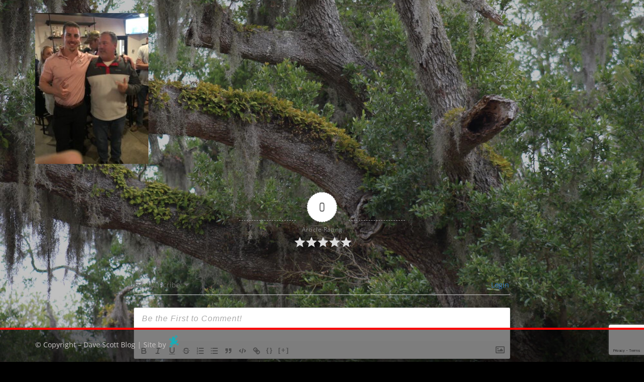

--- FILE ---
content_type: text/html; charset=utf-8
request_url: https://www.google.com/recaptcha/api2/anchor?ar=1&k=6Ld0bx0kAAAAABzbkMsQ7Gi9n9TQ3RwQu2t2yK6Z&co=aHR0cHM6Ly93d3cuZGF2ZXNjb3R0YmxvZy5jb206NDQz&hl=en&v=N67nZn4AqZkNcbeMu4prBgzg&size=invisible&anchor-ms=20000&execute-ms=30000&cb=x1iieq2cun8p
body_size: 48871
content:
<!DOCTYPE HTML><html dir="ltr" lang="en"><head><meta http-equiv="Content-Type" content="text/html; charset=UTF-8">
<meta http-equiv="X-UA-Compatible" content="IE=edge">
<title>reCAPTCHA</title>
<style type="text/css">
/* cyrillic-ext */
@font-face {
  font-family: 'Roboto';
  font-style: normal;
  font-weight: 400;
  font-stretch: 100%;
  src: url(//fonts.gstatic.com/s/roboto/v48/KFO7CnqEu92Fr1ME7kSn66aGLdTylUAMa3GUBHMdazTgWw.woff2) format('woff2');
  unicode-range: U+0460-052F, U+1C80-1C8A, U+20B4, U+2DE0-2DFF, U+A640-A69F, U+FE2E-FE2F;
}
/* cyrillic */
@font-face {
  font-family: 'Roboto';
  font-style: normal;
  font-weight: 400;
  font-stretch: 100%;
  src: url(//fonts.gstatic.com/s/roboto/v48/KFO7CnqEu92Fr1ME7kSn66aGLdTylUAMa3iUBHMdazTgWw.woff2) format('woff2');
  unicode-range: U+0301, U+0400-045F, U+0490-0491, U+04B0-04B1, U+2116;
}
/* greek-ext */
@font-face {
  font-family: 'Roboto';
  font-style: normal;
  font-weight: 400;
  font-stretch: 100%;
  src: url(//fonts.gstatic.com/s/roboto/v48/KFO7CnqEu92Fr1ME7kSn66aGLdTylUAMa3CUBHMdazTgWw.woff2) format('woff2');
  unicode-range: U+1F00-1FFF;
}
/* greek */
@font-face {
  font-family: 'Roboto';
  font-style: normal;
  font-weight: 400;
  font-stretch: 100%;
  src: url(//fonts.gstatic.com/s/roboto/v48/KFO7CnqEu92Fr1ME7kSn66aGLdTylUAMa3-UBHMdazTgWw.woff2) format('woff2');
  unicode-range: U+0370-0377, U+037A-037F, U+0384-038A, U+038C, U+038E-03A1, U+03A3-03FF;
}
/* math */
@font-face {
  font-family: 'Roboto';
  font-style: normal;
  font-weight: 400;
  font-stretch: 100%;
  src: url(//fonts.gstatic.com/s/roboto/v48/KFO7CnqEu92Fr1ME7kSn66aGLdTylUAMawCUBHMdazTgWw.woff2) format('woff2');
  unicode-range: U+0302-0303, U+0305, U+0307-0308, U+0310, U+0312, U+0315, U+031A, U+0326-0327, U+032C, U+032F-0330, U+0332-0333, U+0338, U+033A, U+0346, U+034D, U+0391-03A1, U+03A3-03A9, U+03B1-03C9, U+03D1, U+03D5-03D6, U+03F0-03F1, U+03F4-03F5, U+2016-2017, U+2034-2038, U+203C, U+2040, U+2043, U+2047, U+2050, U+2057, U+205F, U+2070-2071, U+2074-208E, U+2090-209C, U+20D0-20DC, U+20E1, U+20E5-20EF, U+2100-2112, U+2114-2115, U+2117-2121, U+2123-214F, U+2190, U+2192, U+2194-21AE, U+21B0-21E5, U+21F1-21F2, U+21F4-2211, U+2213-2214, U+2216-22FF, U+2308-230B, U+2310, U+2319, U+231C-2321, U+2336-237A, U+237C, U+2395, U+239B-23B7, U+23D0, U+23DC-23E1, U+2474-2475, U+25AF, U+25B3, U+25B7, U+25BD, U+25C1, U+25CA, U+25CC, U+25FB, U+266D-266F, U+27C0-27FF, U+2900-2AFF, U+2B0E-2B11, U+2B30-2B4C, U+2BFE, U+3030, U+FF5B, U+FF5D, U+1D400-1D7FF, U+1EE00-1EEFF;
}
/* symbols */
@font-face {
  font-family: 'Roboto';
  font-style: normal;
  font-weight: 400;
  font-stretch: 100%;
  src: url(//fonts.gstatic.com/s/roboto/v48/KFO7CnqEu92Fr1ME7kSn66aGLdTylUAMaxKUBHMdazTgWw.woff2) format('woff2');
  unicode-range: U+0001-000C, U+000E-001F, U+007F-009F, U+20DD-20E0, U+20E2-20E4, U+2150-218F, U+2190, U+2192, U+2194-2199, U+21AF, U+21E6-21F0, U+21F3, U+2218-2219, U+2299, U+22C4-22C6, U+2300-243F, U+2440-244A, U+2460-24FF, U+25A0-27BF, U+2800-28FF, U+2921-2922, U+2981, U+29BF, U+29EB, U+2B00-2BFF, U+4DC0-4DFF, U+FFF9-FFFB, U+10140-1018E, U+10190-1019C, U+101A0, U+101D0-101FD, U+102E0-102FB, U+10E60-10E7E, U+1D2C0-1D2D3, U+1D2E0-1D37F, U+1F000-1F0FF, U+1F100-1F1AD, U+1F1E6-1F1FF, U+1F30D-1F30F, U+1F315, U+1F31C, U+1F31E, U+1F320-1F32C, U+1F336, U+1F378, U+1F37D, U+1F382, U+1F393-1F39F, U+1F3A7-1F3A8, U+1F3AC-1F3AF, U+1F3C2, U+1F3C4-1F3C6, U+1F3CA-1F3CE, U+1F3D4-1F3E0, U+1F3ED, U+1F3F1-1F3F3, U+1F3F5-1F3F7, U+1F408, U+1F415, U+1F41F, U+1F426, U+1F43F, U+1F441-1F442, U+1F444, U+1F446-1F449, U+1F44C-1F44E, U+1F453, U+1F46A, U+1F47D, U+1F4A3, U+1F4B0, U+1F4B3, U+1F4B9, U+1F4BB, U+1F4BF, U+1F4C8-1F4CB, U+1F4D6, U+1F4DA, U+1F4DF, U+1F4E3-1F4E6, U+1F4EA-1F4ED, U+1F4F7, U+1F4F9-1F4FB, U+1F4FD-1F4FE, U+1F503, U+1F507-1F50B, U+1F50D, U+1F512-1F513, U+1F53E-1F54A, U+1F54F-1F5FA, U+1F610, U+1F650-1F67F, U+1F687, U+1F68D, U+1F691, U+1F694, U+1F698, U+1F6AD, U+1F6B2, U+1F6B9-1F6BA, U+1F6BC, U+1F6C6-1F6CF, U+1F6D3-1F6D7, U+1F6E0-1F6EA, U+1F6F0-1F6F3, U+1F6F7-1F6FC, U+1F700-1F7FF, U+1F800-1F80B, U+1F810-1F847, U+1F850-1F859, U+1F860-1F887, U+1F890-1F8AD, U+1F8B0-1F8BB, U+1F8C0-1F8C1, U+1F900-1F90B, U+1F93B, U+1F946, U+1F984, U+1F996, U+1F9E9, U+1FA00-1FA6F, U+1FA70-1FA7C, U+1FA80-1FA89, U+1FA8F-1FAC6, U+1FACE-1FADC, U+1FADF-1FAE9, U+1FAF0-1FAF8, U+1FB00-1FBFF;
}
/* vietnamese */
@font-face {
  font-family: 'Roboto';
  font-style: normal;
  font-weight: 400;
  font-stretch: 100%;
  src: url(//fonts.gstatic.com/s/roboto/v48/KFO7CnqEu92Fr1ME7kSn66aGLdTylUAMa3OUBHMdazTgWw.woff2) format('woff2');
  unicode-range: U+0102-0103, U+0110-0111, U+0128-0129, U+0168-0169, U+01A0-01A1, U+01AF-01B0, U+0300-0301, U+0303-0304, U+0308-0309, U+0323, U+0329, U+1EA0-1EF9, U+20AB;
}
/* latin-ext */
@font-face {
  font-family: 'Roboto';
  font-style: normal;
  font-weight: 400;
  font-stretch: 100%;
  src: url(//fonts.gstatic.com/s/roboto/v48/KFO7CnqEu92Fr1ME7kSn66aGLdTylUAMa3KUBHMdazTgWw.woff2) format('woff2');
  unicode-range: U+0100-02BA, U+02BD-02C5, U+02C7-02CC, U+02CE-02D7, U+02DD-02FF, U+0304, U+0308, U+0329, U+1D00-1DBF, U+1E00-1E9F, U+1EF2-1EFF, U+2020, U+20A0-20AB, U+20AD-20C0, U+2113, U+2C60-2C7F, U+A720-A7FF;
}
/* latin */
@font-face {
  font-family: 'Roboto';
  font-style: normal;
  font-weight: 400;
  font-stretch: 100%;
  src: url(//fonts.gstatic.com/s/roboto/v48/KFO7CnqEu92Fr1ME7kSn66aGLdTylUAMa3yUBHMdazQ.woff2) format('woff2');
  unicode-range: U+0000-00FF, U+0131, U+0152-0153, U+02BB-02BC, U+02C6, U+02DA, U+02DC, U+0304, U+0308, U+0329, U+2000-206F, U+20AC, U+2122, U+2191, U+2193, U+2212, U+2215, U+FEFF, U+FFFD;
}
/* cyrillic-ext */
@font-face {
  font-family: 'Roboto';
  font-style: normal;
  font-weight: 500;
  font-stretch: 100%;
  src: url(//fonts.gstatic.com/s/roboto/v48/KFO7CnqEu92Fr1ME7kSn66aGLdTylUAMa3GUBHMdazTgWw.woff2) format('woff2');
  unicode-range: U+0460-052F, U+1C80-1C8A, U+20B4, U+2DE0-2DFF, U+A640-A69F, U+FE2E-FE2F;
}
/* cyrillic */
@font-face {
  font-family: 'Roboto';
  font-style: normal;
  font-weight: 500;
  font-stretch: 100%;
  src: url(//fonts.gstatic.com/s/roboto/v48/KFO7CnqEu92Fr1ME7kSn66aGLdTylUAMa3iUBHMdazTgWw.woff2) format('woff2');
  unicode-range: U+0301, U+0400-045F, U+0490-0491, U+04B0-04B1, U+2116;
}
/* greek-ext */
@font-face {
  font-family: 'Roboto';
  font-style: normal;
  font-weight: 500;
  font-stretch: 100%;
  src: url(//fonts.gstatic.com/s/roboto/v48/KFO7CnqEu92Fr1ME7kSn66aGLdTylUAMa3CUBHMdazTgWw.woff2) format('woff2');
  unicode-range: U+1F00-1FFF;
}
/* greek */
@font-face {
  font-family: 'Roboto';
  font-style: normal;
  font-weight: 500;
  font-stretch: 100%;
  src: url(//fonts.gstatic.com/s/roboto/v48/KFO7CnqEu92Fr1ME7kSn66aGLdTylUAMa3-UBHMdazTgWw.woff2) format('woff2');
  unicode-range: U+0370-0377, U+037A-037F, U+0384-038A, U+038C, U+038E-03A1, U+03A3-03FF;
}
/* math */
@font-face {
  font-family: 'Roboto';
  font-style: normal;
  font-weight: 500;
  font-stretch: 100%;
  src: url(//fonts.gstatic.com/s/roboto/v48/KFO7CnqEu92Fr1ME7kSn66aGLdTylUAMawCUBHMdazTgWw.woff2) format('woff2');
  unicode-range: U+0302-0303, U+0305, U+0307-0308, U+0310, U+0312, U+0315, U+031A, U+0326-0327, U+032C, U+032F-0330, U+0332-0333, U+0338, U+033A, U+0346, U+034D, U+0391-03A1, U+03A3-03A9, U+03B1-03C9, U+03D1, U+03D5-03D6, U+03F0-03F1, U+03F4-03F5, U+2016-2017, U+2034-2038, U+203C, U+2040, U+2043, U+2047, U+2050, U+2057, U+205F, U+2070-2071, U+2074-208E, U+2090-209C, U+20D0-20DC, U+20E1, U+20E5-20EF, U+2100-2112, U+2114-2115, U+2117-2121, U+2123-214F, U+2190, U+2192, U+2194-21AE, U+21B0-21E5, U+21F1-21F2, U+21F4-2211, U+2213-2214, U+2216-22FF, U+2308-230B, U+2310, U+2319, U+231C-2321, U+2336-237A, U+237C, U+2395, U+239B-23B7, U+23D0, U+23DC-23E1, U+2474-2475, U+25AF, U+25B3, U+25B7, U+25BD, U+25C1, U+25CA, U+25CC, U+25FB, U+266D-266F, U+27C0-27FF, U+2900-2AFF, U+2B0E-2B11, U+2B30-2B4C, U+2BFE, U+3030, U+FF5B, U+FF5D, U+1D400-1D7FF, U+1EE00-1EEFF;
}
/* symbols */
@font-face {
  font-family: 'Roboto';
  font-style: normal;
  font-weight: 500;
  font-stretch: 100%;
  src: url(//fonts.gstatic.com/s/roboto/v48/KFO7CnqEu92Fr1ME7kSn66aGLdTylUAMaxKUBHMdazTgWw.woff2) format('woff2');
  unicode-range: U+0001-000C, U+000E-001F, U+007F-009F, U+20DD-20E0, U+20E2-20E4, U+2150-218F, U+2190, U+2192, U+2194-2199, U+21AF, U+21E6-21F0, U+21F3, U+2218-2219, U+2299, U+22C4-22C6, U+2300-243F, U+2440-244A, U+2460-24FF, U+25A0-27BF, U+2800-28FF, U+2921-2922, U+2981, U+29BF, U+29EB, U+2B00-2BFF, U+4DC0-4DFF, U+FFF9-FFFB, U+10140-1018E, U+10190-1019C, U+101A0, U+101D0-101FD, U+102E0-102FB, U+10E60-10E7E, U+1D2C0-1D2D3, U+1D2E0-1D37F, U+1F000-1F0FF, U+1F100-1F1AD, U+1F1E6-1F1FF, U+1F30D-1F30F, U+1F315, U+1F31C, U+1F31E, U+1F320-1F32C, U+1F336, U+1F378, U+1F37D, U+1F382, U+1F393-1F39F, U+1F3A7-1F3A8, U+1F3AC-1F3AF, U+1F3C2, U+1F3C4-1F3C6, U+1F3CA-1F3CE, U+1F3D4-1F3E0, U+1F3ED, U+1F3F1-1F3F3, U+1F3F5-1F3F7, U+1F408, U+1F415, U+1F41F, U+1F426, U+1F43F, U+1F441-1F442, U+1F444, U+1F446-1F449, U+1F44C-1F44E, U+1F453, U+1F46A, U+1F47D, U+1F4A3, U+1F4B0, U+1F4B3, U+1F4B9, U+1F4BB, U+1F4BF, U+1F4C8-1F4CB, U+1F4D6, U+1F4DA, U+1F4DF, U+1F4E3-1F4E6, U+1F4EA-1F4ED, U+1F4F7, U+1F4F9-1F4FB, U+1F4FD-1F4FE, U+1F503, U+1F507-1F50B, U+1F50D, U+1F512-1F513, U+1F53E-1F54A, U+1F54F-1F5FA, U+1F610, U+1F650-1F67F, U+1F687, U+1F68D, U+1F691, U+1F694, U+1F698, U+1F6AD, U+1F6B2, U+1F6B9-1F6BA, U+1F6BC, U+1F6C6-1F6CF, U+1F6D3-1F6D7, U+1F6E0-1F6EA, U+1F6F0-1F6F3, U+1F6F7-1F6FC, U+1F700-1F7FF, U+1F800-1F80B, U+1F810-1F847, U+1F850-1F859, U+1F860-1F887, U+1F890-1F8AD, U+1F8B0-1F8BB, U+1F8C0-1F8C1, U+1F900-1F90B, U+1F93B, U+1F946, U+1F984, U+1F996, U+1F9E9, U+1FA00-1FA6F, U+1FA70-1FA7C, U+1FA80-1FA89, U+1FA8F-1FAC6, U+1FACE-1FADC, U+1FADF-1FAE9, U+1FAF0-1FAF8, U+1FB00-1FBFF;
}
/* vietnamese */
@font-face {
  font-family: 'Roboto';
  font-style: normal;
  font-weight: 500;
  font-stretch: 100%;
  src: url(//fonts.gstatic.com/s/roboto/v48/KFO7CnqEu92Fr1ME7kSn66aGLdTylUAMa3OUBHMdazTgWw.woff2) format('woff2');
  unicode-range: U+0102-0103, U+0110-0111, U+0128-0129, U+0168-0169, U+01A0-01A1, U+01AF-01B0, U+0300-0301, U+0303-0304, U+0308-0309, U+0323, U+0329, U+1EA0-1EF9, U+20AB;
}
/* latin-ext */
@font-face {
  font-family: 'Roboto';
  font-style: normal;
  font-weight: 500;
  font-stretch: 100%;
  src: url(//fonts.gstatic.com/s/roboto/v48/KFO7CnqEu92Fr1ME7kSn66aGLdTylUAMa3KUBHMdazTgWw.woff2) format('woff2');
  unicode-range: U+0100-02BA, U+02BD-02C5, U+02C7-02CC, U+02CE-02D7, U+02DD-02FF, U+0304, U+0308, U+0329, U+1D00-1DBF, U+1E00-1E9F, U+1EF2-1EFF, U+2020, U+20A0-20AB, U+20AD-20C0, U+2113, U+2C60-2C7F, U+A720-A7FF;
}
/* latin */
@font-face {
  font-family: 'Roboto';
  font-style: normal;
  font-weight: 500;
  font-stretch: 100%;
  src: url(//fonts.gstatic.com/s/roboto/v48/KFO7CnqEu92Fr1ME7kSn66aGLdTylUAMa3yUBHMdazQ.woff2) format('woff2');
  unicode-range: U+0000-00FF, U+0131, U+0152-0153, U+02BB-02BC, U+02C6, U+02DA, U+02DC, U+0304, U+0308, U+0329, U+2000-206F, U+20AC, U+2122, U+2191, U+2193, U+2212, U+2215, U+FEFF, U+FFFD;
}
/* cyrillic-ext */
@font-face {
  font-family: 'Roboto';
  font-style: normal;
  font-weight: 900;
  font-stretch: 100%;
  src: url(//fonts.gstatic.com/s/roboto/v48/KFO7CnqEu92Fr1ME7kSn66aGLdTylUAMa3GUBHMdazTgWw.woff2) format('woff2');
  unicode-range: U+0460-052F, U+1C80-1C8A, U+20B4, U+2DE0-2DFF, U+A640-A69F, U+FE2E-FE2F;
}
/* cyrillic */
@font-face {
  font-family: 'Roboto';
  font-style: normal;
  font-weight: 900;
  font-stretch: 100%;
  src: url(//fonts.gstatic.com/s/roboto/v48/KFO7CnqEu92Fr1ME7kSn66aGLdTylUAMa3iUBHMdazTgWw.woff2) format('woff2');
  unicode-range: U+0301, U+0400-045F, U+0490-0491, U+04B0-04B1, U+2116;
}
/* greek-ext */
@font-face {
  font-family: 'Roboto';
  font-style: normal;
  font-weight: 900;
  font-stretch: 100%;
  src: url(//fonts.gstatic.com/s/roboto/v48/KFO7CnqEu92Fr1ME7kSn66aGLdTylUAMa3CUBHMdazTgWw.woff2) format('woff2');
  unicode-range: U+1F00-1FFF;
}
/* greek */
@font-face {
  font-family: 'Roboto';
  font-style: normal;
  font-weight: 900;
  font-stretch: 100%;
  src: url(//fonts.gstatic.com/s/roboto/v48/KFO7CnqEu92Fr1ME7kSn66aGLdTylUAMa3-UBHMdazTgWw.woff2) format('woff2');
  unicode-range: U+0370-0377, U+037A-037F, U+0384-038A, U+038C, U+038E-03A1, U+03A3-03FF;
}
/* math */
@font-face {
  font-family: 'Roboto';
  font-style: normal;
  font-weight: 900;
  font-stretch: 100%;
  src: url(//fonts.gstatic.com/s/roboto/v48/KFO7CnqEu92Fr1ME7kSn66aGLdTylUAMawCUBHMdazTgWw.woff2) format('woff2');
  unicode-range: U+0302-0303, U+0305, U+0307-0308, U+0310, U+0312, U+0315, U+031A, U+0326-0327, U+032C, U+032F-0330, U+0332-0333, U+0338, U+033A, U+0346, U+034D, U+0391-03A1, U+03A3-03A9, U+03B1-03C9, U+03D1, U+03D5-03D6, U+03F0-03F1, U+03F4-03F5, U+2016-2017, U+2034-2038, U+203C, U+2040, U+2043, U+2047, U+2050, U+2057, U+205F, U+2070-2071, U+2074-208E, U+2090-209C, U+20D0-20DC, U+20E1, U+20E5-20EF, U+2100-2112, U+2114-2115, U+2117-2121, U+2123-214F, U+2190, U+2192, U+2194-21AE, U+21B0-21E5, U+21F1-21F2, U+21F4-2211, U+2213-2214, U+2216-22FF, U+2308-230B, U+2310, U+2319, U+231C-2321, U+2336-237A, U+237C, U+2395, U+239B-23B7, U+23D0, U+23DC-23E1, U+2474-2475, U+25AF, U+25B3, U+25B7, U+25BD, U+25C1, U+25CA, U+25CC, U+25FB, U+266D-266F, U+27C0-27FF, U+2900-2AFF, U+2B0E-2B11, U+2B30-2B4C, U+2BFE, U+3030, U+FF5B, U+FF5D, U+1D400-1D7FF, U+1EE00-1EEFF;
}
/* symbols */
@font-face {
  font-family: 'Roboto';
  font-style: normal;
  font-weight: 900;
  font-stretch: 100%;
  src: url(//fonts.gstatic.com/s/roboto/v48/KFO7CnqEu92Fr1ME7kSn66aGLdTylUAMaxKUBHMdazTgWw.woff2) format('woff2');
  unicode-range: U+0001-000C, U+000E-001F, U+007F-009F, U+20DD-20E0, U+20E2-20E4, U+2150-218F, U+2190, U+2192, U+2194-2199, U+21AF, U+21E6-21F0, U+21F3, U+2218-2219, U+2299, U+22C4-22C6, U+2300-243F, U+2440-244A, U+2460-24FF, U+25A0-27BF, U+2800-28FF, U+2921-2922, U+2981, U+29BF, U+29EB, U+2B00-2BFF, U+4DC0-4DFF, U+FFF9-FFFB, U+10140-1018E, U+10190-1019C, U+101A0, U+101D0-101FD, U+102E0-102FB, U+10E60-10E7E, U+1D2C0-1D2D3, U+1D2E0-1D37F, U+1F000-1F0FF, U+1F100-1F1AD, U+1F1E6-1F1FF, U+1F30D-1F30F, U+1F315, U+1F31C, U+1F31E, U+1F320-1F32C, U+1F336, U+1F378, U+1F37D, U+1F382, U+1F393-1F39F, U+1F3A7-1F3A8, U+1F3AC-1F3AF, U+1F3C2, U+1F3C4-1F3C6, U+1F3CA-1F3CE, U+1F3D4-1F3E0, U+1F3ED, U+1F3F1-1F3F3, U+1F3F5-1F3F7, U+1F408, U+1F415, U+1F41F, U+1F426, U+1F43F, U+1F441-1F442, U+1F444, U+1F446-1F449, U+1F44C-1F44E, U+1F453, U+1F46A, U+1F47D, U+1F4A3, U+1F4B0, U+1F4B3, U+1F4B9, U+1F4BB, U+1F4BF, U+1F4C8-1F4CB, U+1F4D6, U+1F4DA, U+1F4DF, U+1F4E3-1F4E6, U+1F4EA-1F4ED, U+1F4F7, U+1F4F9-1F4FB, U+1F4FD-1F4FE, U+1F503, U+1F507-1F50B, U+1F50D, U+1F512-1F513, U+1F53E-1F54A, U+1F54F-1F5FA, U+1F610, U+1F650-1F67F, U+1F687, U+1F68D, U+1F691, U+1F694, U+1F698, U+1F6AD, U+1F6B2, U+1F6B9-1F6BA, U+1F6BC, U+1F6C6-1F6CF, U+1F6D3-1F6D7, U+1F6E0-1F6EA, U+1F6F0-1F6F3, U+1F6F7-1F6FC, U+1F700-1F7FF, U+1F800-1F80B, U+1F810-1F847, U+1F850-1F859, U+1F860-1F887, U+1F890-1F8AD, U+1F8B0-1F8BB, U+1F8C0-1F8C1, U+1F900-1F90B, U+1F93B, U+1F946, U+1F984, U+1F996, U+1F9E9, U+1FA00-1FA6F, U+1FA70-1FA7C, U+1FA80-1FA89, U+1FA8F-1FAC6, U+1FACE-1FADC, U+1FADF-1FAE9, U+1FAF0-1FAF8, U+1FB00-1FBFF;
}
/* vietnamese */
@font-face {
  font-family: 'Roboto';
  font-style: normal;
  font-weight: 900;
  font-stretch: 100%;
  src: url(//fonts.gstatic.com/s/roboto/v48/KFO7CnqEu92Fr1ME7kSn66aGLdTylUAMa3OUBHMdazTgWw.woff2) format('woff2');
  unicode-range: U+0102-0103, U+0110-0111, U+0128-0129, U+0168-0169, U+01A0-01A1, U+01AF-01B0, U+0300-0301, U+0303-0304, U+0308-0309, U+0323, U+0329, U+1EA0-1EF9, U+20AB;
}
/* latin-ext */
@font-face {
  font-family: 'Roboto';
  font-style: normal;
  font-weight: 900;
  font-stretch: 100%;
  src: url(//fonts.gstatic.com/s/roboto/v48/KFO7CnqEu92Fr1ME7kSn66aGLdTylUAMa3KUBHMdazTgWw.woff2) format('woff2');
  unicode-range: U+0100-02BA, U+02BD-02C5, U+02C7-02CC, U+02CE-02D7, U+02DD-02FF, U+0304, U+0308, U+0329, U+1D00-1DBF, U+1E00-1E9F, U+1EF2-1EFF, U+2020, U+20A0-20AB, U+20AD-20C0, U+2113, U+2C60-2C7F, U+A720-A7FF;
}
/* latin */
@font-face {
  font-family: 'Roboto';
  font-style: normal;
  font-weight: 900;
  font-stretch: 100%;
  src: url(//fonts.gstatic.com/s/roboto/v48/KFO7CnqEu92Fr1ME7kSn66aGLdTylUAMa3yUBHMdazQ.woff2) format('woff2');
  unicode-range: U+0000-00FF, U+0131, U+0152-0153, U+02BB-02BC, U+02C6, U+02DA, U+02DC, U+0304, U+0308, U+0329, U+2000-206F, U+20AC, U+2122, U+2191, U+2193, U+2212, U+2215, U+FEFF, U+FFFD;
}

</style>
<link rel="stylesheet" type="text/css" href="https://www.gstatic.com/recaptcha/releases/N67nZn4AqZkNcbeMu4prBgzg/styles__ltr.css">
<script nonce="KMLa8CRWwUbipDPwVUNVsQ" type="text/javascript">window['__recaptcha_api'] = 'https://www.google.com/recaptcha/api2/';</script>
<script type="text/javascript" src="https://www.gstatic.com/recaptcha/releases/N67nZn4AqZkNcbeMu4prBgzg/recaptcha__en.js" nonce="KMLa8CRWwUbipDPwVUNVsQ">
      
    </script></head>
<body><div id="rc-anchor-alert" class="rc-anchor-alert"></div>
<input type="hidden" id="recaptcha-token" value="[base64]">
<script type="text/javascript" nonce="KMLa8CRWwUbipDPwVUNVsQ">
      recaptcha.anchor.Main.init("[\x22ainput\x22,[\x22bgdata\x22,\x22\x22,\[base64]/[base64]/[base64]/[base64]/[base64]/UltsKytdPUU6KEU8MjA0OD9SW2wrK109RT4+NnwxOTI6KChFJjY0NTEyKT09NTUyOTYmJk0rMTxjLmxlbmd0aCYmKGMuY2hhckNvZGVBdChNKzEpJjY0NTEyKT09NTYzMjA/[base64]/[base64]/[base64]/[base64]/[base64]/[base64]/[base64]\x22,\[base64]\\u003d\\u003d\x22,\x22wo51wrPDh2UQwoHCoHF7LsKVW8KgUVvCj1fDocK5J8K/[base64]/FTzCkMKywq9Rwpwew7TClE4qw6UBayMiw4LCkk45P2kiw5XDg1gpT1fDs8OfcwbDisO/[base64]/CqEbCscO2ecKcwr9aQzjDvcOYw6haw7UEw67CkMOVU8K5UjtPTMKcw7nCpMOzwqM2asOZw5bClcK3SmdtdcK+w5kxwqAtYcO1w4oMw7IOQcOEw44DwpNvMcOFwr8/w5DDsjDDvXrCqMK3w6ImwrrDjyjDpURuQcK+w4twwo3CkMKOw4bCjVnDncKRw69HbgnCk8O/w4DCn13Dp8O6wrPDiyHCjsKpdMOFaXI4E2fDjxbClcKba8KPMcK0fkFjdThsw7cOw6XCpcK7McO3A8K8w6ZhUShfwpVSHgXDlhlSUETCph/CoMK5wpXDksO7w4VdF0jDjcKAw5TDrXkHwqsCEsKOw53DrAfChgJOJ8OSw4YhIlQmPcOoIcKXKi7DljDClAY0w7bCgmBww67DvR5+w6HDsAoqbyIpAkTCtsKEAjddbsKERCAewoVZLzIpYUNhH0Iow7fDlsKawr7DtXzDhBRzwrYEw4bCu1HCtcOFw7o+OgQMKcOnw6/DnFphw6fCq8KIbWvDmsO3LMKywrcGwrDDsnoORzU2K0nCh1x0BMO5wpMpw4t2wpxmwojCmMObw4hPVk0aOsKww5JBfcKEYcOPKQjDpksNw4PChVfDosKPSmHDjsO3wp7CpmI/worCicK5a8Oiwq3DhE4YJDrChMKVw6rCmMKeJidzXQo5ScK5wqjCocKcw7zCg1rDhwHDmsKUw7zDu0hnfsKye8O2ZHtPW8O0wpwiwpI1ZmnDscOnSCJaIsKCwqDCkRROwq5AIkQQeWbCs2TCo8KLw6zCsMOBNjHDoMKSw5HDisKQOgFVLH7CnsOjQ1/CgCEXwpVzw6JvJ2/DosOcwpEAF11MLsKcw7RbJMKhw4JYHVElJSrDsQABc8OQwoE6wqHCoH/[base64]/CtgvCpixrE8KNwqLCmcKxw7TDvcOzw5zDh8Kyw6XCrMKpw6Jjw45DIMOrQcK8w4xaw6TCnStvBXdGA8OKByBOT8KNLi7Dijl+dVIWwpvDm8OKw7DCq8KpRsOPe8KIa10fw4NkwqPDmnceR8OZSk/CmSnCisK8GDPCrcKgKsKMeloeb8O2GcOLYFrChi9kwrgKwo0mTcK4w4jCg8KtwrTCp8ONw7Fdwrt+w5/DnWDClsKbw4LCjRnCncOVwpcTYsKkFCjCvMOKDsKyZsK3wqvCuCnCm8K9c8OLKEgywrLDlsK1w5cQIsOKw4LDvzbDqMKXGcODw58vw6jCqsO6wq3DnwEYw4liw7jDusOifsKKw5bCo8KRf8OcNQpCw6ZFw41vwr7DjzLCrMO/KxYJw6vDh8KEYQMNw5LCoMK0w54owrPDu8Oaw6TDv0h9eXTCtgkowpXDi8O+Ex7CucOWD8KdFMOnw7DDoU9xwrrCtRcyV2/DhMO2e05scB1/wq9CwplWMsKReMKWLzkgOTfDrcOMWjIjwpMpw6RzVsOlZl8uwrXDhTtow4fCgXp8wpvCtsKDTC90VkEwDi89wqrDgMOOwrZiwrLDv3XDrcKJEsKiAlLDucKRfMK9wrjCiDHCvsO8dcKadGfCnwbDosOaOg3CsQHDhcK7fsKfC3kNTlZtJl/Cs8Khw74GwpBREiVOw7/CrMK0w4bDgcKhw7XCtAMbPsO3Bw/Dthhnw6rCu8O5YMOowpXDgT7Do8KhwqRcH8KTwpTDg8OMTx0/bcKiw6DCulQmbW57w7rDtMK8w7U0RDXCnMKRw6nDisKnwoPCvB0+w6VowqHDlTrDosOGSVVzCEQ3w4VeUcKfw5tQflrDkMK+wqzDuGsNBMKCKMKlw7sMw5tFLMK5LGrDuwUqecOjw7RQwr8MakVKwqVKcW/CpBrDicK8w7BpKsKLX2vDnMO2w6zCkwvCk8Oww7DCmsOdbsOXGGPCpsKLw7nChDQnaUnDrkbDvhHDhcKnaFF/[base64]/wq4lMjHDpSsVBMODAXbCoMKDw5ddwrxpw54Aw53DoMK5w4PCo1vDszVrH8OfZFRnSWzCoER7wqDCqQjCjMKKPUk9w48VIkJ6w4fCrcK1K0rDiRNzUMOhN8KCNcKgdcOMwpZ1wrrCtgYSI0nDr3rDuFvDgGZJTMOzw7RoNMO5A2gLw4DDp8KaNXVsa8O/AMKjwojCpAvDkx0jFnN9w5nCtRbDpijDoVd1QTkRw6zCnG3Ds8KHw6MFw6cgRiJ8w5gEP1t3GMOBw5sVw6E/w4tIwrTDocKVw4zDiR/DvjrDnsOWa0QtZXLCnsOxwr/[base64]/w6sSawAFwqwvHW/CnBDDsEhrw4jDpMKqw5h8wqLDjsKhQSkEd8KPK8OnwqFwZ8Oaw7ZgDEcCw6TCoxYaHMKFUMKHB8KUwrEiWcOzw5vCp3RRHTsGBcOwDsK6wqI+M0TCq2J7KsK+wp/[base64]/Dl8KWwotnwozDt8OsYBctw6zDsEIWeiHCiMODf8ObAQEGasOVEMKwZkA1w5knTjrDlz/CrEvCi8KvIcOQAMK3w4B+Jk4zwqxSVcOgLj0uTS7CmMOZw6YxG0JdwqUFwpzDszzDpMOQw6bDoWgmED8ZeEkSw5RTwrtiw5UnT8OCecO1c8KrAHEHNn/CnH4aYsOPQBVxwqbCpxFgwonDiU7CrE/DmMKQwprCu8OIOsOpTsK/LirDr3PCo8OBw4vDlcK8GxzCo8O2VcK8wobDtw/[base64]/Ch8OwwrTCm8Oqw7XDkGHDjcOhwqNFMA3CunfCk8KBUcOzw6TDmVxGw53DrykAwqvDqVbDiCF/[base64]/NMOXL2PDqEfCmmpJHsOGDTjCqAh9w4/CkA8xw57CuC3DsHd0wqVbRkcCwqE5w7tjRh3Cs3R/RcKAw7MDwr7CuMOyWcOiPsOQw6bCjsKbRXY3w7bDrsKtw45rw4HCjHzCmMOuw7JKwolNw7TDosONw5NmTBzClRAmwqUAw7/[base64]/DhcOca8O4WcO4YjbCjsKQWsK5w6txwohJA0VCfMKswrLDuVbCsHPDgmvDjcO2wrEtwqNwwpnDty1eJmV/[base64]/[base64]/[base64]/CnWVwwrpOw7J3wpXCs0DDl8K9flDCtMOrAm/CpSjCl2l4w5PDnishwoJ+w6vCjh4ww5x9N8KYGMKUw5nCjhUqwqfCscOacMOgwodsw74iw53CqyYMJnbCum3Cq8KUw6bClALCtHcyclgkFcOwwqBtwpvDrsKowrTDvF/CkwgOw4k4QsK8wrfDo8O4w4bCsjE0wpJ/FcKTwrDClcOFdWYzwrAtKsOKXsK3w7QqSyHDmFwxw4nCiMKgV3YLfEnCksKPLcOzwrLDj8O9F8Kxw4U2E8OrdDjDmXHDnsK6ZsOgw7/CuMKmwpU1cnhQwrtJcyzCkcOFw6NNM3fDqTPCtsOnwq9DQRMnw7jCoB0Ow5k8OwXCnsOJwoHCvHFQwqdBwqbCuT3DqwU9w5nCgTTCmsKTw5I5YMKIwo/DvDzCgG/DgcKKwq4Kchg4w58aw7QLMcOVWsOfwoDCuizCt0nCpMOZVCpmWsK/worCm8KlwqbDvcKSeRASSV3DgBfDosOgW3kBIMKfccO5woHDn8O2OsODw7EFX8K6wptpLcO3w7jDkhdQw6vDlcKDZcOzw5Vuwot2w7nDh8OTbsKXwrUdw5XDssKPVHPDoHAvw7/[base64]/CjRPDiBZIw68va8OuZcKxw4fCrElFwqFLcgvDnsOww7/DmkbDgMOqwp9Uw4s0OUrCrE99aBnCsnHCoMOUK8OKNsKBwrrCmsOmwoZcI8OAwrpwa1DDgMKKMxfCrhFhNQTDpsOaw5LDpsO1wrF+w5rCksK5w6EPwqF7wrMEw7/Cnn9Dw4M3w4sHw7scY8KTQMKBccK4w6s8GsO4wqB1V8Otw40Vwo55wpUXw6PCgcOKOMK7w7XCszNPwpNKw6dET0hgwrvDmcOpwoTCoynCvcOKEcKgw6sGcsORwqRxckjCqMO9w5vCrwrCv8OBOMKGw5/CvF/CvcOiw78owrPCjWJdajBWQ8OIwpEzwrTCnMKGR8O4wozCkMKdwrjCh8OFMhQZPsKSA8KnchkmEU/Cqg8MwpwOXHnDncKjNcOxVMKYw6UuwpvClAV0w5/[base64]/Q8O5w7MQDsOEbUrCp8O/wo7CncO4wpdHGiIrL20XcwxzSMOMw7cMJA3Cg8O0IcOUw45MdnvDvyHCrnDCnMKCwqXDn2BBVAoEw5d8NDfDjzVMwqM7XcKYw6rDhhrDp8Ohw4dTwpbCj8Khd8KqRGvCgsO9w5PDg8OOb8ORw73Dg8KCw54Kwrxhwp5HwrrCusOPw7wywo/[base64]/Cr27CkhHDlnzCv2DDtsK3w4JJwrXDu8OuCQnComnCjsKGMDnCpUfDtcKxwqskFsKYLVYZwoDChlnCjTrDm8KCYcOzwpLDvSw4Q1jCmCjDnWfCvTNKVBrCgcKswqMow5HDrsKTQB/CsxUBLFvDscKSwp/DmFPDv8OdQBbDs8OKRlhvw4prw5zDm8OPXFrCsMK0PRknAsKGP1TCgxPCrMOOTHrCjA1pP8KvwrrCrsKCWMO0woXCjD5FwptEwpcyTgDChMOXcMKYwr1pYxRsMmh/BMKyW3pTDHzCowdqQU5Zw5PDrifCgMK0wo/CgcOOw7peEhfClcOBw4ZITGDDn8ONREp/wqgBaUFeD8Ovw7LDk8KowoISw7MbHiTCtlkPRsK4w69yXcKAw4ISwq93ZMKwwq82Eg8yw4JgdMO9w5VkwpDCv8KwIk/Cn8OQSj8Vw5Y/w61xWgfCrsKRHm3Dsho4LDAIVCc6wrU9aBTDswnDt8KRABZPV8KWLMKww6Z/YDTCk0LComxsw550ZSHCgMO3w4DCvTnDicO2IsOQw48bSR5JNE7DjSFlw6PDhsOHBjfDuMO/MQ1aEMOfw7rCtMKPw7LChgvCqMOOMkjDnMKMw4FHw77Cmk7ChcO+dcK6w4MoezIrw5TCn0t4S1vCkyc7TUMgw6w/wrbDusOnw7JXTRdmai88wq3Cnh/CgE5paMKVJHfDgcOzMVfDgTvDtMKwejZBdcK+w7LDimkxw5bCvMKOfcOKw4XDqMOSw5NiwqXDtMKOam/CpUxlwpvDnMOpw7UScS7DgcO5acK5w7ZGFcOsw7bDtMO5w4zCk8KeKMO/[base64]/DmcOSwqTDg8K5Jy5/wpcfX8OFRAsiUDnDlVceaiBrwr4LYm9zUGJuQ2NZDAcXw6hBGFrCqMOrV8OpwrrDqi/Dv8O6BcOffWxLwqzDtMKxeTEwwpYLcMOKw4/ChhbDrsKVaSTDkMKWw7LDjsOWw4ciwrzCoMOHdUQnw4DCmUzCkRzCvk06UxwzQQcSworCosOtwrxPw7DDsMKyT2/CvsOOYCTDqEvDhinCoH14w69pw47DthQww4LDsiQVInrCiHVJZxHCq0Mbw6jDqsOrKsOQw5XChcK7E8OpEcKiw6pmwpFQwqvCgWPCnQUIw5fCmQlewpXCgCLDm8OkGcO9fFFMCsOhPh8qwp7CsMOyw6hEW8KOZ2rDlh/CizDDmsK7SAlOWcKmw5fDiCHCv8O8wovDiWpcSW7CjcO+wrDCtMOwwpjCvzBFwpDCi8OQwqNXw70Uw74MI30Iw6jDrcKMLC7CtcOyWBjDkWbDicOsH2B8wp8swrhqw6VHw5PDtCsJw4IEDcOtw4wywqTDmylUWcOLwrjDlMK/PMK0MldvdU9ELC7CscK8H8OdF8Kpw6RrMMKzWsOfasOdCsK7wovCpi/DrBh8YxXCqsKbVw3DrsOvw7/CrMOhRSTDrMOcXg1ac3/DrjdHwoXClcKIVcOaRsO6w4nDqgzCrkpBw7vDicKtPTrDjnIIeALCuGoMDDxmBVjChW1YwpoKw5oMbVIDwqVgLcOvJcKKG8KJwoHCq8Oww7zDuUrDi21kw61vw5olBh/CnWrCiUUFOsOMw4txUznCr8KOfsKYDMKne8KcLsO/w7/[base64]/[base64]/DisKqw70/HgUkwrPDuMO3fWrCu3h9wrHClAt1RcKye8Ofw6tKwo8JQQYLwqvCmSjCgsKdN2oPeBgAJEPDtMOnUmbDthDCn0kaZMO0w5nCo8KQBQZOw6sLw7HCpw5iWkzDoUoQwqN6w65/SGNiMcOKwqLDusOKwrdxwqfDrcK2Bn7CtMOFwrgbwpLCr3HDmsKdACbDgMK5w5djwqIHwqLCs8Kxwoc2w6zCsUXCvMOqwo9MGxvCtsKQTEDDn3gTOkPCqsOaM8K4AMONw75iCMK2w55zWUd+JArCiQQuWjBVw7oYfE0UXhgLHjUZw6Rvw6gHwpltwq/DuixFw7sjw4ouWMKQw7NaUMKFPMKfwo1nw48MfA9Fwo5WIsKyw59qw4fDkFZaw4NpG8K+fDcawq3Dr8OzDsKHwpwicwwrN8OeO2DDnQQjwrfDqMO/aCzCnxnCocOKAMK0UMKkQMOtwoDCgFE3wpUNwrzDvUPCoMOKOcOTwrjDisOdw6cOwqV8w4UAPy3CoMKSG8KbHcOjBHvDj3/DosKLw4PDnwYMwptxw5nDpsKkwoZTwrXCksKucMKHesKNEMKrTlPDn31fwqbDsX1DeXvCo8O0elxEM8ONFsOxwrBjRyjDi8KwIMKEQgnDqQbCq8KtwofDp0NzwpN/wplkw6fCuw/CtsKRNSgIwpQAwqzDqcKQwoTCpcOGwpZjw7PDl8KCw47DqMKJwrXDqEPCknBTFhM8wq/[base64]/Cs8OXwr/Dk8ORHcKSDwsxXygqw48+PcKfcT/DocK7w5oyw5HCpnYnwqPCkcKuwonCpi3DvMOlw43Di8KuwrpSwoc/LsKdwrjCi8KjIcOCa8OEwqnCucOSAn/CnizDnkXCtsOlw6ddNBllO8OFw78XBMKWw6/DqMOGb2/DoMO7XcKSwobCiMK1EcK4FSpfeDjChcK0SsKDTmpvw7/CvzkHEsO9OSFowq/CmsOKcWLDnMKrw5x1ZMOOVsO5w5V+w5pYPsOaw5dZbxt8YitKQmfCncKWIMKKHF3DlMKIccOcAkZewq/[base64]/CscKTNcO1QQgtwro8wrrCixLCo2VVLsKeLkzCuUEfwqY6LlbDhyLDtmbCpVnCq8Kew5bDqMK0w5LCrHPCjmjDlsKTwrh4O8K1w4Row5DCtVdTwrRaH2vDrVTDncKrw7kYDyLCgA/DlcKWZVnDvxI0d1MswqUtJcK/[base64]/CoMK3w7vDkD7DvWTChsK4wqVfHcO2dMORw5/ChHjDgSo6wonDpcKtX8O1w5XDvsOYw7F7GsOuw6TDvcONLcKjwoNTbcOScyvDkcOgw6/CoyRYw5XDosKUem/Drn3Ds8K1w65Gw6N3G8Khw5FUesOePT/[base64]/KW4AKHbDksOMwqnCtD9VwqXCgGLDny3Du8O/w58SLTIocMKJwpjCg8KtSMK3wowKwr1VwphhWMKGwo1Nw6FEwptrDMOmBAVQTcOww6k0wrjDpsOlwrkgw7vDrwHDrwDCnMOJGnFNKsOLVsKcF2UTw7R3wqJNw7Y6wrAywo7ClinCl8O3GMONw4lMw67DocKrf8KcwrnCjj98TxXCmTDCgcKRK8KFOcOjFWxjw7YZw4/DrF4NwqHDo0B2SMOiM17CtsOqL8Oba2YUIMOFw5cjw6w9w7jDnR/DngY6w780ZEPCvcOiw5PDiMOywogvNycOw7pMwonDpsOUw4gUwqw/[base64]/Dv8OsDSLCl8Oaw5XDpcOBwofCmHHDsMKxZMO3NcKVwrHCssKYw4TDiMK2w4vCoMKZwpkBQhIcwpPDsHjCq2BrQcKPOMKVwp/CjcKCw6cuwpnCkcKtw6gAaglnFiRwwrhQw4zDtsOhfcKWMSfCiMKHwrvDtsOELsOdUMOGPMKOfcK/XifDlSrCnFDDv33CncOHNTzDlH7CjMK5wp8owqPCihVWwonCs8OAZ8K2PUQWXw4aw5Z+EMKawq/DlyYABcKFw4Mlw7gUO0rCp2V3ezszMiXCikATbD3DmjPCg1FCw5vCj3p/w5bClMKLU3VDwrLCrMKww7xRw4JLw4FbZsORwpnCrCLDpFjDvH5Ew5nDkmHDicK7wocxwr11asKNwrLCjsOnwoJtw6Ehw7bDmBnCvl9OSxXCvMKWw6/CjsKLbMKZw5fDvWTDosOyRcKqI1wXw6DCkMOQCXEuNMKCBjEbwrUjw7gcwpsTCcKkEk/[base64]/[base64]/w7/[base64]/DtsOewpMqw6h6WcKUw4kYw7F5wocHTMOswq3DiMO9W8OsLXzDlS4/wpHDnQfDkcKMwrQcHsK9w7DCmQA0EnnCtTthC3jDjXxgw5LCk8ODw7lTQClLJcOKwp3DtMOvbcKywp4Kwq83asKswqAQbsKACVQZFm9LwobCtsO+wq/Cs8OnMhIkwp8lTcOKfA3CiGvDocKcwoxUAHMiwox/w7puEcO4MMOmw4YAeW5VaTTCjsOfWcOPf8OzN8O6w6Y2wpUFwpnCj8O/w7gJAnPCkMKRw6EyIG/DvcOHw43Cj8Opw441wqFRcFLDpU/CjxnCl8OFw7fCjxJDUMKcwonDrVZDNxHCsToqwoVMUcKcQH16ajLDgXNBw6tlwrvDtEzDvV4Rw452LnbClFrCo8OQwqx2c3vCnMKcwojDucOxw6prBMO6egrCi8OJEV06wqAPfkR3GsONUcKCJT3CiQcpUjDCh00SwpJQGV/ChcONKsO7w6zDmjfCpsKzw5XCgsKoZkY1wrbDgcKMwqxEw6FuXcKsS8OxN8OSwpN8wq7DvUDCrsOoG0nClVHCr8OzYBjDnMO2XsOJw5PCosOowq4Iwr5AZGnCpMOEKiADw4/CjCjCsRrDpFs3Hw1ZwqnDtX1icGnDlBTCk8KZUiIhw7FnGVcKXMK/BMOkDFnCpCLDm8O2w7ECw5xbdG1Jw6Ynw6nCvw3Cq0QxE8OXe0k8wplXRcKHK8K4w7rCtTR/wpZMw4nCoFvCkmLDo8K8NlvDtSDCr3dFw68oQXLDscKfwogfFcOKw73CiEvCtlHChEFyU8OnccOgcMKVJAw3GVEQwrN7wpLDh1YPHMOTwrTCssKLwpoMT8O/[base64]/[base64]/Cp8ORIA/DikxywpbCmUZowpVJZF7DrjrCvcK9w5nCh3nCoTHDhVFGX8KUwq/CvsKew5zCgScDw4DDtsOVcinCncO/[base64]/wp17w6fCvQ0lGcKoQMOUHXDCl8KBcVZBwq8zUsOVH2fDlHtIwr0dw64VwqFWWCDDrDbCgV/DgT7Ci3PDk8KQURlfKws8wqbCrW5rw5LDg8OAwrpJw57DhsOlLxkFw7xOw6YNQMKleUnCjhnDnMKHSGlWN0rDhMKVRALCiShBwp40wrk5AA9sNmTCu8O6XCLCqcOmecKfe8OTwpB/[base64]/w4VtT8KXwrgScsKLw7LDjiTDlFvClxwjw6tEwpvDv1DDv8KBacKQwovCmsKIw6czEBnDgCxnwp1SwrtNwodOw7QuesKaQjPDrsOawpjCjcO5QFxGw6RxQhFww7PDjEXCgEAVSMO5Gn3DnyjDlsOPw4DCqjsBw7TDucOXw4ApZcK3w7/Djg7DmwrDgh4nwrTDmEXDpltWKMOkFsKOwrXDtRXDgTbCn8KwwqE8wrZgCsOnw78Hw7QjRMK5wqcXBcOQf3ZYN8KoKcOkURFhw5shwrvCrcKwwodmwrLClBTDqAVXfCHCjyPDsMKrw7NwwqvDkj/DrB0Nwp/[base64]/CqT/CgMO2eMKVCVMMdMKJwrIvw5waR8O1U8OLZwrDtMK/aFMsw5rCs2JOL8Ocw7zDmMKOw6TCv8KCw4x5w6YDwoZhw69Ow7bClEUzwp9xOVvDrcOkTMKrwpFZw5vCq2VGw6Qcw7zDlGPCrgrCmcK4woVDAcOlOsKzFQjCsMKNdMKww6I3wpjCtBB0wr0GN0LDjxN8w4ovPwIeZkTCqsKTwq/DpsOEdSZywrTCk2ARZ8OyGB16w4Auwq/CigTClWfDtWTCnsKswo0Gw5lcwrrCk8OPA8KLWCrCocO7wrEBw7EVw7J7w7oUw4Ecwp9FwoUeLkUEw58NLVA5fBvCrmIXw7vDmcK6w6HCncKHWcOgMcK0w4t2wpt9WUHCpRwbEFoAwrjDvSQ7w4TDt8Kow64SYj19wrbCiMK/HXHCpcODD8KTdnnDpGUReG/[base64]/CiDPDl8KXw5bDgR4TQ8KJCGMML8KiW8OmwqnDi8Ocw5c3w5HCtMOoTV7DkksZwpHDiHQkQsK5woFDwpzCnAnCuHd+Wjg/w4jDp8OBw5JTwqUuw63DksOrAhbDgMOhwqJ/wpx0JsKAb1HCvcOpwqjDt8OmwqTCuz8pw5XDuzMGwpIvTTTCgcOndiBuWHomGsOHSsKjL2RiIMOqw7vDuUpJwrs+PmzDjGh8w7/CrmfDgMK/[base64]/CosKMwoDDicKIw5HCusKrIh3CssKFAsKOw4cCJQNCISrCg8K0w6rCmMKvw4LDpw1dOCV/GADCscK/[base64]/w4Egwq7Cp8KyEmLChjlSUsKIw47DtMKRwqobw51FesO+w75dNcKpXMOqwrHDixkowpzDr8OyVMKXwoVIHWMow4ldw7PClMKowr3CqyjDqcOKKgvCm8O0w5HDs1wlw7VSwrNcbcKWw5NTwrHCoRgXfBRew4vDsh/CpjgkwowywrzDr8K9VsKWwo9Rw5BQX8OXwrtpwp4+w6rDnXDCssOTw75/[base64]/DrsOXJsObw4MCw6bCusKZCcOPd8OgIWhvw5N+c8OCwrxJw6XCiHPClMKCIMORwo/CjGXCvkTCgsKdbFZgwpA7IgrCmlHDlx7CiMK2Nwpjw5nDiB3CtMO/w5fDrcKOfQc2KMOewq7CmX/Dp8KLLzpTw5gFw5jDqHXDmy5aJ8Oow4/CqcOnO2XDn8KlQjfDo8OeTD7Cg8OxR1DClFw6KcKQX8OGwp/CrsK/[base64]/CgTQyWcOBw5jCuwwRGyvDkAZ/X8Knw4LDjsK9L8Oow4x8w6oAwpPCiRBNwppVdjBXDi9sdcO3MsO+wpYjwp/Dm8K5wql7LMO/w70cGcOSw48YJXpfwq87wqLDvsOwaMOOw63DgsKiw6rDiMO1U053NWTCj2ZYdsOOw4HDuBPDkHnDlBLCksKwwpZ1In7DkFnDkMO2f8OMw4Ztw5kqwr7DvcKawq5sBhnCqBFDQzgDwpHDgsKmCMOOwqTCkCFLwps/HSTDnsKmXsO+KcKeZ8KOw7nDgmFIw7/Cn8K3wrAQwo/[base64]/f35KwrrDuVc+wrohw6VKw6YbwrpofjLCrE5SEcOfw4HCgMOIRsKZQR7DsH0jw6UuwrjCgcOaS19zw7zDg8K4P0vDk8Knw6zCpXLDrcKgwpkUFcK2w5MDVyHDs8KxwrvDujzCiQLDrcOQDFXDksOEUVrDmcKhw60Rwo/CmW92w6/[base64]/[base64]/[base64]/DkcKzwppLCk8Eazc7w4DDjcORw6/DnsK3CH7DoTJnc8OMw6Q3UsO/[base64]/DjMKcwrrCgVvDhh4jNzXCnBdyw4XDpsONF3seFhFpw6bCsMOFw5EZTcOtT8OGIXwEwqPDhsO+wqbCtcKMbzjDn8Kow6gkw5/CpkQ4AcKdwrtqBybCrsK1OcO7FG/[base64]/[base64]/[base64]/Nx5BwpZ2woXCmVnDhy/[base64]/DgcOqwrHCiGvCksKWAh3CvsKdwro6w6vDpEJfw4ImPcK0fsO5wpTDoMK/PG1aw7XDvyY1dyBePsKaw6ASd8KGwojCh0/CnDBIKcKUKDTCnsO1w5DDhsKQwqnCtlkHJg40HC89OsKmw6tVbFbDi8OaJcKgYDDDiSrDohjClcOUw6PDuSbDtsKfw6LCscOuC8O6DMOrKm/[base64]/[base64]/w77DpBImw6VEwo3CsQsWdMOswr/DosKlNsKtwqDDisO5f8O1wpHDhTRSW3cJUyvClcO+w6hgEcOHPAZIw4rDi3/DoT7DtFshQ8OHw5EBeMKZwogXw5fDuMKuPEjDhMO/YF/[base64]/[base64]/DuzDCp3XCusOJEgthenJOwoQNwoVPVsKew75+fT7CpcKvw4jCiMKMTMKGTMK+wr/DiMKiw4DDkmzDjMOzw6rCicKoHU1rwqDCuMOjw7zDry5iwqrDhsOfw6/DkwYKw5xEO8OzXybCkcKUw5whdcOULUXCvyt6PkpaZsKXwodRLBHDgmvCkzsxOV19FS/DpcO2wo7CnWDCjTsCVRxZwogzFFQVworCnMKDwol/w687w57DiMK9wqcEw4IHwqPDnhvCqx7CrcKIwq/[base64]/DpMOwwovCpz3DjDHCrcKgwr/DpsOWWcOYwqPChMOQbkvCgGfDpAnDiMO3wodiwrrDkigBw6tSwrEOIMKDwpzCiALDuMKXNcOYNz9AFcKRGTvCvcONHR56KcKAcMKIw41awqHCvBVsL8O8wqEzLAnDocKhw5LDvMKXwrhiw4zCvFlyY8KRw4liVy3DssKYbsKHwqTDqMOBUsKUMMKVwr5ab1E0wo/[base64]/DqyFPw5QZw6VnMXrDmz4swoPDvsKZwoMpT8K9w50XdgzCkjF7fnZkwozClMKkclk6w7PDnMKSwpPDuMKkF8KVwrjDhMOkw50gw7XCk8Ofwp5qw57Cu8Opw7bDgR1fw43ClxbDnsOTE0fCtRrDlhHCiw9mIMKbBn/CoD1/w4dkw6F8wpjDpn4jwrNtwqzDoMKvwpkYwrDDhcKHTQR4AsO1K8O7MsOTwoPCpUjDpDPCmwJOwpLDt1/ChWhIYcKjw4bCkcKdw7/CscOxw43Cj8OHSsKfw7bDrg3DgGnDgMOeZMOwBMKwLlM3wrzDtTTDjMOuNcK+XMOEBnYJYMOPGcOIWDfCjhxLBMOrw7PDrcKswqLCmU9ewr0jw6ISwoAAwpfChmXDvDMpwojCmC/CvMKtT0kew6tkw4ohwrQCOcKmwp83P8KRw7TCpcKJfsO5L2p2wrPCjMKLHEEuPFvCjsKNw77CuDfDozjCu8KwFBbDr8KQw67CuAtHVcOEwop+S1EWI8OjwpfClU/DpVkXw5NTUMKBSGQXwqnDv8OPZVASZwDDhcK6ElDCiwHCmsK5Z8OaH0cgwp8QdsKnwrHCkRN7IcO1NcKXGHLCk8OFwoRPw63DiEDDnsKkw7ZEbwRCwpDDmMKOwokyw6ZDOcKKUCc/[base64]/[base64]/wqwPBcO7XHR2c8OvwqRSHMOAwofDoMKKF3rCv8KHw6/CmBbDrcK0wobDhcOywqEzwq9gaHlPw7DCggBCbsKUw7PClcO1acOcw4zDksKEwo1VUnh5F8KvZcK/w54uBMOMY8O6MsOKwpLCq37Cgy/DvsKawpvDhcKIw7xBP8OGwrDCgwQKIAnDmARhw55qwrsAwpbDkVjDqsOKwp7DnkNIw7nDusOrGnzCpcORw4wHwrzCkCUrw41Lwphcw680w7bCncKpWMOWw79pwoFjQsKHPMObVRvCsVzDnMO+XsKNXMKWwotyw51uG8Olw5Y7wr4Dw5ZxIMKZw6vDvMOSRFMZwqQjw7/DmcOWHcKIw7fCvcK3w4RkwrHDlsOjw7XCvsOZPjMzwqZbw7cGCzBDw71BIcOxAcOKwoNkwpxFwqrDrcKrwqE5CcKlwr/CrMKeLEXDq8KRaz9Vw65eI0fCm8OdBcO5wqTDpcKPw4zDkwslw67CrMK6wqM1w6PCphrCgsOawrbCpMKdwo8+FyLCokQjccOGcMKDa8OIHMOvWcO/w5pZUwDDtMO3bMKEQypwFcK0w6oOw7/Cj8Opwrgyw7HDvMOiwqDDrGEqET9EUwFYAC/[base64]/wqLCl8KOC8K+IgjCsQtBUXDCqsKLFGbDoWTDucK/wq3Dj8OKw7pVajXCiEnCnAICw6VIXMKEBcKmA0bDvcKWw50YwqJ+ZxbCiEvCsMO/DExbNzoLEg/CosOQwoYLw77CjsK1w5slAic3KGtJIMOgVsOlwphSbMKLw6kNwphgw4/DvCnDvT/CncK4V0sYw6XCsAFaw7zCmsKCw7Q2w6RFMcKQwpJwA8Kfw6Efw4zDscO3Q8K2w6HDgsOPSMK/[base64]/w67CicOyfCsdRXjDqXc5LWfCqsKBZ0PDqSDDl1nDqWhHw6ZecmDCjcOvGsKawpDCl8O2w4DCp2J8dsK4YGLCs8KBw73DixzCuQHCjcOMZsOGVMKmw59bwqfChTJjHilmw6l8wopoC0FFUEFRw50Sw5Byw5LDqlYRDkbChsKrw4ZCw5YAw6nCj8Kxwr/DpMKrScOUbiR1w7lGwr4/w6VVw7Uswq3DpBXCpXrChMOFw4FHNXpBwr3DmMKYTsOiR1UmwrUAEVgSa8OnawYRa8OfP8O4w4LDkMOUAD3CpsO4HCdsCidtw47CgzrDoV7DpVAHbcKyVAfCr1pBYcK5FMKMPcOhw6TCnsK7BmAdw4LCjcOWw7ElVhRfdlnCjDFjwqXDn8Oce2PDkFtPPDzDgH/DmMKuLgRbF1jCjE1ow5QmwovCgMOPwr3Co2DDv8K6IsO9wqvCkQIJwonChEzCuEAiWnjDlShVw7ABHsO2wr4Mwo9mw6s6w7QYwq1AHMKkwr8Nw5jDoGY7ERjCvcKgacOAfcOpw6oRBMO1QhPDvFM2woHDjT3Dr1s+wqEbw59WIAk/[base64]/DkzJ9wp5GZcKwGRQADsODw7vDo8OdwrDDnMKOSsOowqZbHsKfwojCpcKwwqrDtxo/fwrCsxtlwpHDi1PDjDEtwpMkG8OJwoTDvcOQw6PCmsOUDlzDgBsww6fDr8OLesOtwrM5wqvDnU/DqTvDmFfCthsYcsOobFjCmnJIw4XCnls/wrJ7w5Y+KRvCgMO3EMOBCcKCVMO0W8KpbsO0cgV+H8KgbMOATmlOw5vDgC/CpXTDghHCilXDk0F8w6c2EsOKTHMnw4HDpgBRIWjClX0fwobDlVPDjMKZw7zChxwOw6bCugANwprCmMOuwozCtcKeEG/DmsKKPCAZwqk5wrZZwojDoG7CixnDolFXR8KKw7YQccKiw7UdDFrCm8OUCB8ldsKkw47CuQXClhJMAUtmwpHDqcOgYMOEw7Fzwo1HwoFfw4pnIcKYwqrCqMKqNBvCscOEwp/CoMK6OXvDtMOTwpHCm0/DlW7DjsO+QAIiRsKMw64Yw5XDrVvDssODA8OzUh7DuHbDi8KmIcKcHEkMwrkCfsORw40SIcO1ChJxwoHDl8OtwplEwrQYZmfDhnUKwqrDpsK1w7HDtsKPwolSGBvCksK5LzQtwrTDk8KCIWpLNsOWwq3DnTbCicOFB3MKw67DocKXO8OJEGvCjsOgwrzDmMK7w6/[base64]/DoMOSw7/CssKIa01Ywr94w5fDpEENw4wxcU/[base64]/[base64]/DkWIzwr7CmMONwpACwpnChsOOwrvCkjXCi2xhczzDkj0ZUsKsVsOawqAzV8KJFcOdPx14w6jDscO9PSLDi8KYw6N9QX/CpMO1w4Raw5Y0DcO+XsKhGFPCmXNbMsKEw6DDuxJgdcOsHMO+w6g+QsOtwps1GXcXwoQwA0XCisObw4FYZgnDn3dBJQzDhREFCcOHwo7CsREgw7zDk8KNw4coV8OTwr/Dg8OmSMOQw7XDuWbDszYpLcKwwo8qwpt4KMKvw4xOasK/[base64]/DusO/w6zDt8ObZMKjw6h3ODrCj25ySTjDtkNJSsOgOMKsIjTCr1bDrQbCt1/[base64]\\u003d\x22],null,[\x22conf\x22,null,\x226Ld0bx0kAAAAABzbkMsQ7Gi9n9TQ3RwQu2t2yK6Z\x22,0,null,null,null,1,[21,125,63,73,95,87,41,43,42,83,102,105,109,121],[7059694,846],0,null,null,null,null,0,null,0,null,700,1,null,0,\[base64]/76lBhnEnQkZnOKMAhmv8xEZ\x22,0,0,null,null,1,null,0,0,null,null,null,0],\x22https://www.davescottblog.com:443\x22,null,[3,1,1],null,null,null,1,3600,[\x22https://www.google.com/intl/en/policies/privacy/\x22,\x22https://www.google.com/intl/en/policies/terms/\x22],\x22Iz8qPkg/FsPdIDw9yD4pVAiYSeWHIsGehcJBiMM7DBw\\u003d\x22,1,0,null,1,1769146255476,0,0,[98,8,118,82,9],null,[85,213,218,57,249],\x22RC-Adrt9DnFmYPDAA\x22,null,null,null,null,null,\x220dAFcWeA7w_puBO-Q-2ZYs8Uo7BSVXUlvmfejvbQnlANJrIFRsQgvSYshfQBuayox0u0blHhu1igXkQuoNYMDsUkYA3wN6icgZ8g\x22,1769229055348]");
    </script></body></html>

--- FILE ---
content_type: text/css
request_url: https://www.davescottblog.com/wp-content/uploads/elementor/css/post-18419.css?ver=1768230335
body_size: 914
content:
.elementor-18419 .elementor-element.elementor-element-63e40dd8{--display:flex;--min-height:56vh;--gap:0px 0px;--row-gap:0px;--column-gap:0px;--border-radius:0px 0px 25px 25px;--margin-top:0px;--margin-bottom:0px;--margin-left:0px;--margin-right:0px;--padding-top:0px;--padding-bottom:0px;--padding-left:20px;--padding-right:20px;}.elementor-18419 .elementor-element.elementor-element-63e40dd8:not(.elementor-motion-effects-element-type-background), .elementor-18419 .elementor-element.elementor-element-63e40dd8 > .elementor-motion-effects-container > .elementor-motion-effects-layer{background-color:#00000080;}.elementor-widget-theme-site-logo .widget-image-caption{color:var( --e-global-color-text );font-family:var( --e-global-typography-text-font-family ), Sans-serif;font-weight:var( --e-global-typography-text-font-weight );}.elementor-18419 .elementor-element.elementor-element-4155101f > .elementor-widget-container{padding:20px 0px 0px 0px;}.elementor-widget-text-editor{font-family:var( --e-global-typography-text-font-family ), Sans-serif;font-weight:var( --e-global-typography-text-font-weight );color:var( --e-global-color-text );}.elementor-widget-text-editor.elementor-drop-cap-view-stacked .elementor-drop-cap{background-color:var( --e-global-color-primary );}.elementor-widget-text-editor.elementor-drop-cap-view-framed .elementor-drop-cap, .elementor-widget-text-editor.elementor-drop-cap-view-default .elementor-drop-cap{color:var( --e-global-color-primary );border-color:var( --e-global-color-primary );}.elementor-18419 .elementor-element.elementor-element-64977bdc > .elementor-widget-container{padding:30px 30px 0px 30px;}.elementor-18419 .elementor-element.elementor-element-64977bdc{text-align:center;font-family:"Open Sans", Sans-serif;font-weight:400;color:#FFFFFF;}.elementor-widget-eael-simple-menu .eael-simple-menu >li > a, .eael-simple-menu-container .eael-simple-menu-toggle-text{font-family:var( --e-global-typography-primary-font-family ), Sans-serif;font-weight:var( --e-global-typography-primary-font-weight );}.elementor-widget-eael-simple-menu .eael-simple-menu li ul li > a{font-family:var( --e-global-typography-primary-font-family ), Sans-serif;font-weight:var( --e-global-typography-primary-font-weight );}.elementor-18419 .elementor-element.elementor-element-4d659da > .elementor-widget-container{padding:0px 40px 0px 40px;}.elementor-18419 .elementor-element.elementor-element-4d659da .eael-simple-menu-container{background-color:#02010100;}.elementor-18419 .elementor-element.elementor-element-4d659da .eael-simple-menu-container .eael-simple-menu.eael-simple-menu-horizontal{background-color:#02010100;}.elementor-18419 .elementor-element.elementor-element-4d659da .eael-simple-menu-container, .elementor-18419 .elementor-element.elementor-element-4d659da .eael-simple-menu-container .eael-simple-menu-toggle, .elementor-18419 .elementor-element.elementor-element-4d659da .eael-simple-menu.eael-simple-menu-horizontal.eael-simple-menu-responsive{border-style:none;}.elementor-18419 .elementor-element.elementor-element-4d659da .eael-simple-menu.eael-simple-menu-horizontal:not(.eael-simple-menu-responsive) > li > a{border-right:1px solid #FFFFFF;}.elementor-18419 .elementor-element.elementor-element-4d659da .eael-simple-menu-align-center .eael-simple-menu.eael-simple-menu-horizontal:not(.eael-simple-menu-responsive) > li:first-child > a{border-left:1px solid #FFFFFF;}.elementor-18419 .elementor-element.elementor-element-4d659da .eael-simple-menu-align-right .eael-simple-menu.eael-simple-menu-horizontal:not(.eael-simple-menu-responsive) > li:first-child > a{border-left:1px solid #FFFFFF;}.elementor-18419 .elementor-element.elementor-element-4d659da .eael-simple-menu.eael-simple-menu-horizontal.eael-simple-menu-responsive > li:not(:last-child) > a{border-bottom:1px solid #FFFFFF;}.elementor-18419 .elementor-element.elementor-element-4d659da .eael-simple-menu.eael-simple-menu-vertical > li:not(:last-child) > a{border-bottom:1px solid #FFFFFF;}.elementor-18419 .elementor-element.elementor-element-4d659da .eael-simple-menu >li > a, .eael-simple-menu-container .eael-simple-menu-toggle-text{font-family:"Raleway", Sans-serif;font-size:17px;font-weight:400;text-transform:uppercase;}.elementor-18419 .elementor-element.elementor-element-4d659da .eael-simple-menu li > a{color:#FFFFFF;}.elementor-18419 .elementor-element.elementor-element-4d659da .eael-simple-menu li > a > span svg{fill:#FFFFFF;}.elementor-18419 .elementor-element.elementor-element-4d659da .eael-simple-menu-toggle-text{color:#FFFFFF;}.elementor-18419 .elementor-element.elementor-element-4d659da .eael-simple-menu li a span, .elementor-18419 .elementor-element.elementor-element-4d659da .eael-simple-menu li span.eael-simple-menu-indicator{font-size:15px;}.elementor-18419 .elementor-element.elementor-element-4d659da .eael-simple-menu li a span, .elementor-18419 .elementor-element.elementor-element-4d659da .eael-simple-menu li span.eael-simple-menu-indicator i{font-size:15px;}.elementor-18419 .elementor-element.elementor-element-4d659da .eael-simple-menu li span.eael-simple-menu-indicator svg{width:15px;height:15px;line-height:15px;}.elementor-18419 .elementor-element.elementor-element-4d659da .eael-simple-menu li span svg{width:15px;height:15px;line-height:15px;}.elementor-18419 .elementor-element.elementor-element-4d659da .eael-simple-menu li:hover > a{color:#FF5A6E;}.elementor-18419 .elementor-element.elementor-element-4d659da .eael-simple-menu li:hover > a > span svg{fill:#FF5A6E;}.elementor-18419 .elementor-element.elementor-element-4d659da .eael-simple-menu li .eael-simple-menu-indicator:hover:before{color:#f44336;}.elementor-18419 .elementor-element.elementor-element-4d659da .eael-simple-menu li .eael-simple-menu-indicator:hover i{color:#f44336;}.elementor-18419 .elementor-element.elementor-element-4d659da .eael-simple-menu li .eael-simple-menu-indicator:hover svg{fill:#f44336;}.elementor-18419 .elementor-element.elementor-element-4d659da .eael-simple-menu li .eael-simple-menu-indicator:hover{background-color:#ffffff;border-color:#f44336;}.elementor-18419 .elementor-element.elementor-element-4d659da .eael-simple-menu li > a.eael-item-active{color:#FF5A6E;}.elementor-18419 .elementor-element.elementor-element-4d659da .eael-simple-menu li.current-menu-item > a > span svg{fill:#FF5A6E;}.elementor-18419 .elementor-element.elementor-element-4d659da .eael-simple-menu li.current-menu-item > a.eael-item-active{color:#FF5A6E;}.elementor-18419 .elementor-element.elementor-element-4d659da .eael-simple-menu li.current-menu-ancestor > a.eael-item-active{color:#FF5A6E;}.elementor-18419 .elementor-element.elementor-element-4d659da .eael-simple-menu li .eael-simple-menu-indicator.eael-simple-menu-indicator-open:before{color:#f44336 !important;}.elementor-18419 .elementor-element.elementor-element-4d659da .eael-simple-menu li .eael-simple-menu-indicator.eael-simple-menu-indicator-open svg{fill:#f44336 !important;}.elementor-18419 .elementor-element.elementor-element-4d659da .eael-simple-menu li .eael-simple-menu-indicator.eael-simple-menu-indicator-open i{color:#f44336 !important;}.elementor-18419 .elementor-element.elementor-element-4d659da .eael-simple-menu li .eael-simple-menu-indicator.eael-simple-menu-indicator-open{background-color:#ffffff !important;border-color:#f44336 !important;}.elementor-18419 .elementor-element.elementor-element-4d659da .eael-simple-menu-container .eael-simple-menu-toggle{background-color:#000000;}.elementor-18419 .elementor-element.elementor-element-4d659da .eael-simple-menu-container .eael-simple-menu-toggle i{color:#ffffff;}.elementor-18419 .elementor-element.elementor-element-4d659da .eael-simple-menu-container .eael-simple-menu-toggle svg{fill:#ffffff;}.elementor-18419 .elementor-element.elementor-element-4d659da .eael-simple-menu.eael-simple-menu-horizontal li ul li a{padding-left:20px;padding-right:20px;}.elementor-18419 .elementor-element.elementor-element-4d659da .eael-simple-menu.eael-simple-menu-horizontal li ul li > a{border-bottom:1px solid #f2f2f2;}.elementor-18419 .elementor-element.elementor-element-4d659da .eael-simple-menu.eael-simple-menu-vertical li ul li > a{border-bottom:1px solid #f2f2f2;}.elementor-18419 .elementor-element.elementor-element-4d659da .eael-simple-menu li ul li a span{font-size:12px;}.elementor-18419 .elementor-element.elementor-element-4d659da .eael-simple-menu li ul li span.eael-simple-menu-indicator{font-size:12px;}.elementor-18419 .elementor-element.elementor-element-4d659da .eael-simple-menu li ul li span.eael-simple-menu-indicator i{font-size:12px;}.elementor-18419 .elementor-element.elementor-element-4d659da .eael-simple-menu li ul li .eael-simple-menu-indicator svg{width:12px;height:12px;line-height:12px;}.elementor-18419 .elementor-element.elementor-element-4d659da .eael-simple-menu li ul li .eael-simple-menu-indicator:hover:before{color:#f44336 !important;}.elementor-18419 .elementor-element.elementor-element-4d659da .eael-simple-menu li ul li .eael-simple-menu-indicator.eael-simple-menu-indicator-open:before{color:#f44336 !important;}.elementor-18419 .elementor-element.elementor-element-4d659da .eael-simple-menu li ul li .eael-simple-menu-indicator:hover{background-color:#ffffff !important;border-color:#f44336 !important;}.elementor-18419 .elementor-element.elementor-element-4d659da .eael-simple-menu li ul li .eael-simple-menu-indicator.eael-simple-menu-indicator-open{background-color:#ffffff !important;border-color:#f44336 !important;}.elementor-18419 .elementor-element.elementor-element-42a46733{--grid-template-columns:repeat(0, auto);--icon-size:20px;--grid-column-gap:5px;--grid-row-gap:0px;}.elementor-18419 .elementor-element.elementor-element-42a46733 .elementor-widget-container{text-align:center;}.elementor-18419 .elementor-element.elementor-element-42a46733 > .elementor-widget-container{padding:20px 0px 30px 0px;}.elementor-theme-builder-content-area{height:400px;}.elementor-location-header:before, .elementor-location-footer:before{content:"";display:table;clear:both;}@media(max-width:767px){.elementor-18419 .elementor-element.elementor-element-63e40dd8{--width:80vw;--margin-top:0px;--margin-bottom:0px;--margin-left:30px;--margin-right:30px;}.elementor-18419 .elementor-element.elementor-element-4d659da > .elementor-widget-container{padding:0px 40px 30px 40px;}}@media(min-width:768px){.elementor-18419 .elementor-element.elementor-element-63e40dd8{--width:100%;}}